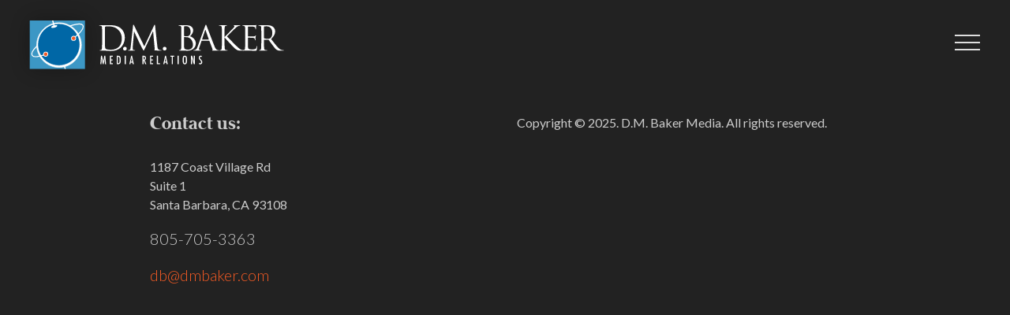

--- FILE ---
content_type: text/html; charset=UTF-8
request_url: https://dmbaker.com/home-5/
body_size: 4903
content:
<!DOCTYPE html>
<html lang="en-US" xmlns:fb="http://www.facebook.com/2008/fbml" prefix="og: http://ogp.me/ns#">
<head>

	<title>Home - D.M. BakerD.M. Baker</title>
		
	<meta charset="UTF-8" />
	<meta name="viewport" content="width=device-width, initial-scale=0.8">
	
	<link rel="profile" href="http://gmpg.org/xfn/11" />
	
		
				 
	<link rel="pingback" href="https://dmbaker.com/xmlrpc.php" />
	
	<script>var et_site_url='https://dmbaker.com';var et_post_id='334';function et_core_page_resource_fallback(a,b){"undefined"===typeof b&&(b=a.sheet.cssRules&&0===a.sheet.cssRules.length);b&&(a.onerror=null,a.onload=null,a.href?a.href=et_site_url+"/?et_core_page_resource="+a.id+et_post_id:a.src&&(a.src=et_site_url+"/?et_core_page_resource="+a.id+et_post_id))}
</script><meta name='robots' content='index, follow, max-image-preview:large, max-snippet:-1, max-video-preview:-1' />

	<!-- This site is optimized with the Yoast SEO plugin v19.0 - https://yoast.com/wordpress/plugins/seo/ -->
	<link rel="canonical" href="https://dmbaker.com/home-5/" />
	<meta property="og:locale" content="en_US" />
	<meta property="og:type" content="article" />
	<meta property="og:title" content="Home - D.M. Baker" />
	<meta property="og:url" content="https://dmbaker.com/home-5/" />
	<meta property="og:site_name" content="D.M. Baker" />
	<meta name="twitter:card" content="summary_large_image" />
	<script type="application/ld+json" class="yoast-schema-graph">{"@context":"https://schema.org","@graph":[{"@type":"WebSite","@id":"https://dmbaker.com/#website","url":"https://dmbaker.com/","name":"D.M. Baker","description":"A Media Relations Firm","potentialAction":[{"@type":"SearchAction","target":{"@type":"EntryPoint","urlTemplate":"https://dmbaker.com/?s={search_term_string}"},"query-input":"required name=search_term_string"}],"inLanguage":"en-US"},{"@type":"WebPage","@id":"https://dmbaker.com/home-5/#webpage","url":"https://dmbaker.com/home-5/","name":"Home - D.M. Baker","isPartOf":{"@id":"https://dmbaker.com/#website"},"datePublished":"2020-02-11T00:36:54+00:00","dateModified":"2020-02-11T00:36:54+00:00","breadcrumb":{"@id":"https://dmbaker.com/home-5/#breadcrumb"},"inLanguage":"en-US","potentialAction":[{"@type":"ReadAction","target":["https://dmbaker.com/home-5/"]}]},{"@type":"BreadcrumbList","@id":"https://dmbaker.com/home-5/#breadcrumb","itemListElement":[{"@type":"ListItem","position":1,"name":"Home","item":"https://dmbaker.com/"},{"@type":"ListItem","position":2,"name":"Home"}]}]}</script>
	<!-- / Yoast SEO plugin. -->


<link rel='dns-prefetch' href='//s.w.org' />
<script type="text/javascript">
window._wpemojiSettings = {"baseUrl":"https:\/\/s.w.org\/images\/core\/emoji\/13.1.0\/72x72\/","ext":".png","svgUrl":"https:\/\/s.w.org\/images\/core\/emoji\/13.1.0\/svg\/","svgExt":".svg","source":{"concatemoji":"https:\/\/dmbaker.com\/wp-includes\/js\/wp-emoji-release.min.js?ver=5.9.12"}};
/*! This file is auto-generated */
!function(e,a,t){var n,r,o,i=a.createElement("canvas"),p=i.getContext&&i.getContext("2d");function s(e,t){var a=String.fromCharCode;p.clearRect(0,0,i.width,i.height),p.fillText(a.apply(this,e),0,0);e=i.toDataURL();return p.clearRect(0,0,i.width,i.height),p.fillText(a.apply(this,t),0,0),e===i.toDataURL()}function c(e){var t=a.createElement("script");t.src=e,t.defer=t.type="text/javascript",a.getElementsByTagName("head")[0].appendChild(t)}for(o=Array("flag","emoji"),t.supports={everything:!0,everythingExceptFlag:!0},r=0;r<o.length;r++)t.supports[o[r]]=function(e){if(!p||!p.fillText)return!1;switch(p.textBaseline="top",p.font="600 32px Arial",e){case"flag":return s([127987,65039,8205,9895,65039],[127987,65039,8203,9895,65039])?!1:!s([55356,56826,55356,56819],[55356,56826,8203,55356,56819])&&!s([55356,57332,56128,56423,56128,56418,56128,56421,56128,56430,56128,56423,56128,56447],[55356,57332,8203,56128,56423,8203,56128,56418,8203,56128,56421,8203,56128,56430,8203,56128,56423,8203,56128,56447]);case"emoji":return!s([10084,65039,8205,55357,56613],[10084,65039,8203,55357,56613])}return!1}(o[r]),t.supports.everything=t.supports.everything&&t.supports[o[r]],"flag"!==o[r]&&(t.supports.everythingExceptFlag=t.supports.everythingExceptFlag&&t.supports[o[r]]);t.supports.everythingExceptFlag=t.supports.everythingExceptFlag&&!t.supports.flag,t.DOMReady=!1,t.readyCallback=function(){t.DOMReady=!0},t.supports.everything||(n=function(){t.readyCallback()},a.addEventListener?(a.addEventListener("DOMContentLoaded",n,!1),e.addEventListener("load",n,!1)):(e.attachEvent("onload",n),a.attachEvent("onreadystatechange",function(){"complete"===a.readyState&&t.readyCallback()})),(n=t.source||{}).concatemoji?c(n.concatemoji):n.wpemoji&&n.twemoji&&(c(n.twemoji),c(n.wpemoji)))}(window,document,window._wpemojiSettings);
</script>
<style type="text/css">
img.wp-smiley,
img.emoji {
	display: inline !important;
	border: none !important;
	box-shadow: none !important;
	height: 1em !important;
	width: 1em !important;
	margin: 0 0.07em !important;
	vertical-align: -0.1em !important;
	background: none !important;
	padding: 0 !important;
}
</style>
	<link rel='stylesheet' id='bootstrap-css'  href='https://dmbaker.com/wp-content/themes/dmbaker-new/css/bootstrap.min.css?ver=5.9.12' type='text/css' media='all' />
<link rel='stylesheet' id='animate-css'  href='https://dmbaker.com/wp-content/themes/dmbaker-new/css/animate.css?ver=5.9.12' type='text/css' media='all' />
<link rel='stylesheet' id='stylesheet-css'  href='https://dmbaker.com/wp-content/themes/dmbaker-new/style.css?ver=5.9.12' type='text/css' media='all' />
<link rel='stylesheet' id='wp-block-library-css'  href='https://dmbaker.com/wp-includes/css/dist/block-library/style.min.css?ver=5.9.12' type='text/css' media='all' />
<style id='global-styles-inline-css' type='text/css'>
body{--wp--preset--color--black: #000000;--wp--preset--color--cyan-bluish-gray: #abb8c3;--wp--preset--color--white: #ffffff;--wp--preset--color--pale-pink: #f78da7;--wp--preset--color--vivid-red: #cf2e2e;--wp--preset--color--luminous-vivid-orange: #ff6900;--wp--preset--color--luminous-vivid-amber: #fcb900;--wp--preset--color--light-green-cyan: #7bdcb5;--wp--preset--color--vivid-green-cyan: #00d084;--wp--preset--color--pale-cyan-blue: #8ed1fc;--wp--preset--color--vivid-cyan-blue: #0693e3;--wp--preset--color--vivid-purple: #9b51e0;--wp--preset--gradient--vivid-cyan-blue-to-vivid-purple: linear-gradient(135deg,rgba(6,147,227,1) 0%,rgb(155,81,224) 100%);--wp--preset--gradient--light-green-cyan-to-vivid-green-cyan: linear-gradient(135deg,rgb(122,220,180) 0%,rgb(0,208,130) 100%);--wp--preset--gradient--luminous-vivid-amber-to-luminous-vivid-orange: linear-gradient(135deg,rgba(252,185,0,1) 0%,rgba(255,105,0,1) 100%);--wp--preset--gradient--luminous-vivid-orange-to-vivid-red: linear-gradient(135deg,rgba(255,105,0,1) 0%,rgb(207,46,46) 100%);--wp--preset--gradient--very-light-gray-to-cyan-bluish-gray: linear-gradient(135deg,rgb(238,238,238) 0%,rgb(169,184,195) 100%);--wp--preset--gradient--cool-to-warm-spectrum: linear-gradient(135deg,rgb(74,234,220) 0%,rgb(151,120,209) 20%,rgb(207,42,186) 40%,rgb(238,44,130) 60%,rgb(251,105,98) 80%,rgb(254,248,76) 100%);--wp--preset--gradient--blush-light-purple: linear-gradient(135deg,rgb(255,206,236) 0%,rgb(152,150,240) 100%);--wp--preset--gradient--blush-bordeaux: linear-gradient(135deg,rgb(254,205,165) 0%,rgb(254,45,45) 50%,rgb(107,0,62) 100%);--wp--preset--gradient--luminous-dusk: linear-gradient(135deg,rgb(255,203,112) 0%,rgb(199,81,192) 50%,rgb(65,88,208) 100%);--wp--preset--gradient--pale-ocean: linear-gradient(135deg,rgb(255,245,203) 0%,rgb(182,227,212) 50%,rgb(51,167,181) 100%);--wp--preset--gradient--electric-grass: linear-gradient(135deg,rgb(202,248,128) 0%,rgb(113,206,126) 100%);--wp--preset--gradient--midnight: linear-gradient(135deg,rgb(2,3,129) 0%,rgb(40,116,252) 100%);--wp--preset--duotone--dark-grayscale: url('#wp-duotone-dark-grayscale');--wp--preset--duotone--grayscale: url('#wp-duotone-grayscale');--wp--preset--duotone--purple-yellow: url('#wp-duotone-purple-yellow');--wp--preset--duotone--blue-red: url('#wp-duotone-blue-red');--wp--preset--duotone--midnight: url('#wp-duotone-midnight');--wp--preset--duotone--magenta-yellow: url('#wp-duotone-magenta-yellow');--wp--preset--duotone--purple-green: url('#wp-duotone-purple-green');--wp--preset--duotone--blue-orange: url('#wp-duotone-blue-orange');--wp--preset--font-size--small: 13px;--wp--preset--font-size--medium: 20px;--wp--preset--font-size--large: 36px;--wp--preset--font-size--x-large: 42px;}.has-black-color{color: var(--wp--preset--color--black) !important;}.has-cyan-bluish-gray-color{color: var(--wp--preset--color--cyan-bluish-gray) !important;}.has-white-color{color: var(--wp--preset--color--white) !important;}.has-pale-pink-color{color: var(--wp--preset--color--pale-pink) !important;}.has-vivid-red-color{color: var(--wp--preset--color--vivid-red) !important;}.has-luminous-vivid-orange-color{color: var(--wp--preset--color--luminous-vivid-orange) !important;}.has-luminous-vivid-amber-color{color: var(--wp--preset--color--luminous-vivid-amber) !important;}.has-light-green-cyan-color{color: var(--wp--preset--color--light-green-cyan) !important;}.has-vivid-green-cyan-color{color: var(--wp--preset--color--vivid-green-cyan) !important;}.has-pale-cyan-blue-color{color: var(--wp--preset--color--pale-cyan-blue) !important;}.has-vivid-cyan-blue-color{color: var(--wp--preset--color--vivid-cyan-blue) !important;}.has-vivid-purple-color{color: var(--wp--preset--color--vivid-purple) !important;}.has-black-background-color{background-color: var(--wp--preset--color--black) !important;}.has-cyan-bluish-gray-background-color{background-color: var(--wp--preset--color--cyan-bluish-gray) !important;}.has-white-background-color{background-color: var(--wp--preset--color--white) !important;}.has-pale-pink-background-color{background-color: var(--wp--preset--color--pale-pink) !important;}.has-vivid-red-background-color{background-color: var(--wp--preset--color--vivid-red) !important;}.has-luminous-vivid-orange-background-color{background-color: var(--wp--preset--color--luminous-vivid-orange) !important;}.has-luminous-vivid-amber-background-color{background-color: var(--wp--preset--color--luminous-vivid-amber) !important;}.has-light-green-cyan-background-color{background-color: var(--wp--preset--color--light-green-cyan) !important;}.has-vivid-green-cyan-background-color{background-color: var(--wp--preset--color--vivid-green-cyan) !important;}.has-pale-cyan-blue-background-color{background-color: var(--wp--preset--color--pale-cyan-blue) !important;}.has-vivid-cyan-blue-background-color{background-color: var(--wp--preset--color--vivid-cyan-blue) !important;}.has-vivid-purple-background-color{background-color: var(--wp--preset--color--vivid-purple) !important;}.has-black-border-color{border-color: var(--wp--preset--color--black) !important;}.has-cyan-bluish-gray-border-color{border-color: var(--wp--preset--color--cyan-bluish-gray) !important;}.has-white-border-color{border-color: var(--wp--preset--color--white) !important;}.has-pale-pink-border-color{border-color: var(--wp--preset--color--pale-pink) !important;}.has-vivid-red-border-color{border-color: var(--wp--preset--color--vivid-red) !important;}.has-luminous-vivid-orange-border-color{border-color: var(--wp--preset--color--luminous-vivid-orange) !important;}.has-luminous-vivid-amber-border-color{border-color: var(--wp--preset--color--luminous-vivid-amber) !important;}.has-light-green-cyan-border-color{border-color: var(--wp--preset--color--light-green-cyan) !important;}.has-vivid-green-cyan-border-color{border-color: var(--wp--preset--color--vivid-green-cyan) !important;}.has-pale-cyan-blue-border-color{border-color: var(--wp--preset--color--pale-cyan-blue) !important;}.has-vivid-cyan-blue-border-color{border-color: var(--wp--preset--color--vivid-cyan-blue) !important;}.has-vivid-purple-border-color{border-color: var(--wp--preset--color--vivid-purple) !important;}.has-vivid-cyan-blue-to-vivid-purple-gradient-background{background: var(--wp--preset--gradient--vivid-cyan-blue-to-vivid-purple) !important;}.has-light-green-cyan-to-vivid-green-cyan-gradient-background{background: var(--wp--preset--gradient--light-green-cyan-to-vivid-green-cyan) !important;}.has-luminous-vivid-amber-to-luminous-vivid-orange-gradient-background{background: var(--wp--preset--gradient--luminous-vivid-amber-to-luminous-vivid-orange) !important;}.has-luminous-vivid-orange-to-vivid-red-gradient-background{background: var(--wp--preset--gradient--luminous-vivid-orange-to-vivid-red) !important;}.has-very-light-gray-to-cyan-bluish-gray-gradient-background{background: var(--wp--preset--gradient--very-light-gray-to-cyan-bluish-gray) !important;}.has-cool-to-warm-spectrum-gradient-background{background: var(--wp--preset--gradient--cool-to-warm-spectrum) !important;}.has-blush-light-purple-gradient-background{background: var(--wp--preset--gradient--blush-light-purple) !important;}.has-blush-bordeaux-gradient-background{background: var(--wp--preset--gradient--blush-bordeaux) !important;}.has-luminous-dusk-gradient-background{background: var(--wp--preset--gradient--luminous-dusk) !important;}.has-pale-ocean-gradient-background{background: var(--wp--preset--gradient--pale-ocean) !important;}.has-electric-grass-gradient-background{background: var(--wp--preset--gradient--electric-grass) !important;}.has-midnight-gradient-background{background: var(--wp--preset--gradient--midnight) !important;}.has-small-font-size{font-size: var(--wp--preset--font-size--small) !important;}.has-medium-font-size{font-size: var(--wp--preset--font-size--medium) !important;}.has-large-font-size{font-size: var(--wp--preset--font-size--large) !important;}.has-x-large-font-size{font-size: var(--wp--preset--font-size--x-large) !important;}
</style>
<link rel='stylesheet' id='et-builder-modules-style-css'  href='https://dmbaker.com/wp-content/plugins/divi-builder/includes/builder/styles/frontend-builder-plugin-style.unified.css?ver=4.5.1' type='text/css' media='all' />
<link rel='stylesheet' id='dashicons-css'  href='https://dmbaker.com/wp-includes/css/dashicons.min.css?ver=5.9.12' type='text/css' media='all' />
<script type='text/javascript' src='https://dmbaker.com/wp-includes/js/jquery/jquery.min.js?ver=3.6.0' id='jquery-core-js'></script>
<script type='text/javascript' src='https://dmbaker.com/wp-includes/js/jquery/jquery-migrate.min.js?ver=3.3.2' id='jquery-migrate-js'></script>
<script type='text/javascript' src='https://dmbaker.com/wp-content/themes/dmbaker-new/js/jquery.stellar.js?ver=5.9.12' id='stellar-js'></script>
<script type='text/javascript' src='https://dmbaker.com/wp-content/themes/dmbaker-new/js/bootstrap.min.js?ver=5.9.12' id='bootstrap-js'></script>
<script type='text/javascript' src='https://dmbaker.com/wp-content/themes/dmbaker-new/js/jquery.easing-1.3.pack.js?ver=5.9.12' id='easing-js'></script>
<script type='text/javascript' src='https://dmbaker.com/wp-content/themes/dmbaker-new/js/jquery.scrollify.js?ver=5.9.12' id='scrollify-js'></script>
<script type='text/javascript' src='https://dmbaker.com/wp-content/themes/dmbaker-new/js/TweenMax.min.js?ver=5.9.12' id='tweenmax-js'></script>
<script type='text/javascript' src='https://dmbaker.com/wp-content/themes/dmbaker-new/js/TimelineMax.min.js?ver=5.9.12' id='timelinemax-js'></script>
<script type='text/javascript' src='https://dmbaker.com/wp-content/themes/dmbaker-new/js/ScrollMagic.min.js?ver=5.9.12' id='scrollmagic-js'></script>
<script type='text/javascript' src='https://dmbaker.com/wp-content/themes/dmbaker-new/js/plugins/animation.gsap.min.js?ver=5.9.12' id='animationgsap-js'></script>
<script type='text/javascript' src='https://dmbaker.com/wp-content/themes/dmbaker-new/js/plugins/DrawSVGPlugin.min.js?ver=5.9.12' id='svgmorph-js'></script>
<script type='text/javascript' src='https://dmbaker.com/wp-content/themes/dmbaker-new/js/debug.addIndicators.min.js?ver=5.9.12' id='javascript-js'></script>
<script type='text/javascript' src='https://dmbaker.com/wp-content/themes/dmbaker-new/js/scripts.js?ver=5.9.12' id='scripts-js'></script>
<script type='text/javascript' src='https://dmbaker.com/wp-content/plugins/divi-builder/core/admin/js/es6-promise.auto.min.js?ver=5.9.12' id='es6-promise-js'></script>
<script type='text/javascript' id='et-core-api-spam-recaptcha-js-extra'>
/* <![CDATA[ */
var et_core_api_spam_recaptcha = {"site_key":"","page_action":{"action":"home_5"}};
/* ]]> */
</script>
<script type='text/javascript' src='https://dmbaker.com/wp-content/plugins/divi-builder/core/admin/js/recaptcha.js?ver=5.9.12' id='et-core-api-spam-recaptcha-js'></script>
<link rel="https://api.w.org/" href="https://dmbaker.com/wp-json/" /><link rel="alternate" type="application/json" href="https://dmbaker.com/wp-json/wp/v2/pages/334" /><link rel="EditURI" type="application/rsd+xml" title="RSD" href="https://dmbaker.com/xmlrpc.php?rsd" />
<link rel="wlwmanifest" type="application/wlwmanifest+xml" href="https://dmbaker.com/wp-includes/wlwmanifest.xml" /> 
<meta name="generator" content="WordPress 5.9.12" />
<link rel='shortlink' href='https://dmbaker.com/?p=334' />
<link rel="alternate" type="application/json+oembed" href="https://dmbaker.com/wp-json/oembed/1.0/embed?url=https%3A%2F%2Fdmbaker.com%2Fhome-5%2F" />
<link rel="alternate" type="text/xml+oembed" href="https://dmbaker.com/wp-json/oembed/1.0/embed?url=https%3A%2F%2Fdmbaker.com%2Fhome-5%2F&#038;format=xml" />
	
	<link href="https://fonts.googleapis.com/css?family=Lato:300,300i,400,400i,700,700i&display=swap" rel="stylesheet">
	
	<meta name="google-site-verification" content="uLi8M2tI4gcJFsaqNtcdCtBIBpSCoGfX6CoD7WrybpM" />
	
</head>

<body class="page-template-default page page-id-334 et_divi_builder et-pb-theme-dm baker theme new et-db et_minified_js et_minified_css">

<div id="header" class="transition">
		
		<div id="logo">
				
				<a href="https://dmbaker.com"><img src="https://dmbaker.com/wp-content/uploads/2025/11/logo.svg" /></a>
											
		</div>
		
		<div id="hamburger" class="transition">
			<a href="#" class="main-nav-toggle"><i>Menu</i></a>
		</div>
</div>

<div id="nav">

	<div class="valign-center text-center">
		
		<ul>
			<li class="delay02s transition-ease-out"><a class="transition-ease" href="https://dmbaker.com">Home</a></li>
			<li class="delay03s transition-ease-out"><a class="transition-ease" href="https://dmbaker.com/what-we-do/">What We Do</a></li>
			<li class="delay04s transition-ease-out"><a class="transition-ease" href="https://dmbaker.com/who-we-are/">Who We Are</a></li>
			<li class="delay04s transition-ease-out"><a class="transition-ease" href="https://dmbaker.com/case-studies/">Case Studies</a></li>
			<li class="delay05s transition-ease-out"><a class="transition-ease" href="https://dmbaker.com/contact-us/">Contact Us</a></li>
		</ul>
		
	</div>
	
	<div class="background transition"></div>

</div>

<div id="maxwrap">
	
	<div id="wrapper">
	</div><!-- #wrapper -->
</div><!-- #maxwrap -->

<div id="footer" class="">

	<div class="content">

		<div class="container row">
			
				<div class="col-lg-6">
					<h4 class="mermaid">Contact us:</h4>
					<div class="spacer"></div>
					<p>1187 Coast Village Rd<br>Suite 1<br> Santa Barbara, CA 93108</p>
					<p class="lead">
						805-705-3363
					</p>
					<p class="lead">
						<a href="mailto:db@dmbaker.com">db@dmbaker.com</a>
					</p>
				</div>
				
				<div class="col-lg-6">
					<p>Copyright &copy; 2025. D.M. Baker Media. All rights reserved.</p>
				</div>
					
		</div>	
		
	</div>

</div>
<script type='text/javascript' id='divi-builder-custom-script-js-extra'>
/* <![CDATA[ */
var et_pb_custom = {"ajaxurl":"https:\/\/dmbaker.com\/wp-admin\/admin-ajax.php","images_uri":"https:\/\/dmbaker.com\/wp-content\/themes\/dmbaker-new\/images","builder_images_uri":"https:\/\/dmbaker.com\/wp-content\/plugins\/divi-builder\/includes\/builder\/images","et_frontend_nonce":"4efced4ba7","subscription_failed":"Please, check the fields below to make sure you entered the correct information.","et_ab_log_nonce":"83dce48c76","fill_message":"Please, fill in the following fields:","contact_error_message":"Please, fix the following errors:","invalid":"Invalid email","captcha":"Captcha","prev":"Prev","previous":"Previous","next":"Next","wrong_captcha":"You entered the wrong number in captcha.","wrong_checkbox":"Checkbox","ignore_waypoints":"no","is_divi_theme_used":"","widget_search_selector":".widget_search","ab_tests":[],"is_ab_testing_active":"","page_id":"334","unique_test_id":"","ab_bounce_rate":"5","is_cache_plugin_active":"no","is_shortcode_tracking":"","tinymce_uri":""}; var et_frontend_scripts = {"builderCssContainerPrefix":"#et-boc","builderCssLayoutPrefix":"#et-boc .et-l"};
var et_pb_box_shadow_elements = [];
var et_pb_motion_elements = {"desktop":[],"tablet":[],"phone":[]};
/* ]]> */
</script>
<script type='text/javascript' src='https://dmbaker.com/wp-content/plugins/divi-builder/js/divi-builder.min.js?ver=4.5.1' id='divi-builder-custom-script-js'></script>
<script type='text/javascript' src='https://dmbaker.com/wp-content/plugins/divi-builder/core/admin/js/common.js?ver=4.5.1' id='et-core-common-js'></script>
	

</body>
</html>

--- FILE ---
content_type: text/css
request_url: https://dmbaker.com/wp-content/themes/dmbaker-new/style.css?ver=5.9.12
body_size: 4631
content:
/*
Theme Name: DM Baker Theme New
Theme URI: http://brianbuffon.com
Description: A theme for DM Baker
Author: Brian Buffon
Version: 1.0
*/

/* @group Body & Global */

	body {
		font-weight: 400;
		color: #222222;
		overflow-x: hidden;
		font-size:  1em;
		font-family: 'Lato';
		background: #f6f6f6;
		position: relative;
		background-color: #f6f6f6;
	}
	
	body.noscroll {
		overflow-y:  hidden;
	}
	
	.container {
		position: relative;
		max-width: 75vw;
		margin-left: auto;
		margin-right: auto;
	}
	
	#maxwrap {
		transform: translateX(0);
		-webkit-transform: translateX(0);
		-moz-transform: translateX(0);
		-webkit-transition: all .05s ease-in-out;
		-moz-transition: all .05s ease-in-out;
		transition: all .05s ease-in-out;
	}
	
	#maxwrap.blur {
		-webkit-filter: blur(10px);
	}
	
	#maxwrap.toggled {
		transform: translateX(50%);
		-webkit-transform: translateX(50%);
		-moz-transform: translateX(50%);
	}
	
	#wrapper {
		position: relative;
	}

	/* @group Typography */
		
			/* @group Font Families */
			
				
				@font-face {
				    font-family: 'mermaidbold';
				    src: url('fonts/mermaid1001-webfont.eot');
				    src: url('fonts/mermaid1001-webfont.eot?#iefix') format('embedded-opentype'),
				         url('fonts/mermaid1001-webfont.woff2') format('woff2'),
				         url('fonts/mermaid1001-webfont.woff') format('woff'),
				         url('fonts/mermaid1001-webfont.ttf') format('truetype');
				    font-weight: normal;
				    font-style: normal;
				}
				
				@font-face {
					font-family: 'ElegantIcons';
					src:url('fonts/ElegantIcons.eot');
					src:url('fonts/ElegantIcons.eot?#iefix') format('embedded-opentype'),
						url('fonts/ElegantIcons.woff') format('woff'),
						url('fonts/ElegantIcons.ttf') format('truetype'),
						url('fonts/ElegantIcons.svg#ElegantIcons') format('svg');
					font-weight: normal;
					font-style: normal;
				}
			
				.font-pri {
					font-family: 'DINNext';
					font-weight: 200;
				}
				
				.font-sec {
					font-family: 'mermaidbold';
				}
				
				h1, h2, h3, .mermaid {
					font-family: 'mermaidbold';
				}
							
				h6 {
					font-size: 14px;
				}
				
				h1 span.serif {
					font-family: 'georgia';
					text-transform: lowercase !important;
					font-style: italic;
					font-weight: normal;
					font-size: 0.8em;
					position: relative;
					top: -4px;
				}
				
				.serif {
					font-family: 'georgia';
					text-transform: none !important;
					font-style: italic;
					font-weight: normal;
					letter-spacing: 0px;
				}
				
				.text-center {
					text-align: center;
				}
							
			/* @end */
			
			/* @group Links */
			
				a {
					-webkit-transition: all .2s ease-in-out;
					-moz-transition: all .2s ease-in-out;
					transition: all .2s ease-in-out;
				}
				
				a:hover {
					text-decoration: none;
				}
				
				a:focus {

				}
				
				a:visited {
					
				}
			
			/* @end */
			
			/* @group Font Sizes */
			
				.font-xs {
					font-size: 0.6em;
				}
				
				.font-sm {
					font-size: 0.8em;
				}
				
				.font-md {
					font-size: 1em;
				}
				
				.font-lg {
					font-size: 1.2em;
				}
				
				.font-xl {
					font-size: 1.6em;
				}
				
				.font-xxl {
					font-size: 2.2em;
				}
				
				.font-xxxl {
					font-size:  3.5em;
				}
				
				.font-xxxxl {
					font-size:  4.5em;
				}
			
			/* @end */
			
			/* @group Font Styles */
			
			
				.bold {
					font-weight: bold;
				}
				
				.thin {
					font-weight: 200
				}
				
				.underline {
					text-decoration: underline;
				}
				
				.italic {
					font-style:  italic;
				}
				
				.strike {
					text-decoration: line-through;
				}
				
				.kern {
					letter-spacing: 5px;
				}
				
				.kern-lg {
					letter-spacing:  10px;
				}
				
				.caps {
					text-transform:  uppercase;
				}
				
				.nokern {
					letter-spacing: 0px;
				}
				
				.nobold {
					font-weight: normal;
				}
			
			/* @end */
			
			/* @group Colors */
				
				.font-white {
					color: #ffffff;
				}
				
				.font-dark {
					color: #222222;
				}
				
				.font-blue {
					color: #3c7abe;
				}
				
				.text-grad-1 {
					color: #de1c32;
				}
				
				.text-grad-2 {
					color: #00A79D;
				}
								
				.text-grad-1 {
					background-image: -webkit-linear-gradient(45deg, #de1c32 0%, #a0205f 100%);
					background-image: -moz-linear-gradient(45deg, #de1c32 0%, #a0205f 100%);
					background-image: -ms-linear-gradient(45deg, #de1c32 0%, #a0205f 100%);
					background-image: linear-gradient(45deg, #de1c32 0%, #a0205f 100%);
					-webkit-background-clip: text;
					-webkit-text-fill-color: transparent;
				}
				
				.text-grad-2 {
					background-image: -webkit-linear-gradient(45deg, #00A79D 0%, #662D91 100%);
					background-image: -moz-linear-gradient(45deg, #00A79D 0%, #662D91 100%);
					background-image: -ms-linear-gradient(45deg, #00A79D 0%, #662D91 100%);
					background-image: linear-gradient(45deg, #00A79D 0%, #662D91 100%);
					-webkit-background-clip: text;
					-webkit-text-fill-color: transparent;
				}
			
			/* @end */
			
			/* @group Align */
			
				.text-left {
					text-align: left;
				}
				
				.text-center {
					text-align: center;
				}
				
				.text-right {
					text-align: right;
				}
			
			/* @end */
		
		/* @end */
	
		/* @group Layout */
			
			/* @group Utility */
			
				.sink {
					float:  none;
				}
				
				.auto {
					margin: auto;
				}
				
				.spacer {
					padding: 10px 0;
				}
				
				.bigspacer {
					padding: 25px 0;
				}
				
				.strip {
					margin: 0;
					padding: 0;
				}
				
				.strip-padding {
					padding: 0;
				}
				
				.strip-margin {
					margin: 0;
				}
				
				.list-none li {
					list-style:  none;
				}
				
				ul.inline-block li, ol.inline-block li {
					display:  inline-block;
				}
				
				.hide {
					display:  none;
				}
				
				.show {
					display:  none;
				}
				
				img.full {
					width: 100%;
					height: auto;
				}
				
				.sixteenbynine {
					width: 100%;
					padding-top: 56.25%;
					position: relative; /* If you want text inside of it */
				}
				
				.sixteenbynine iframe {
					position: absolute;
					top: 0;
					left: 0;
					bottom: 0;
					right: 0;
					width: 100%;
					height: 100%;
					z-index: 2000;
				}
				
				.rounded {
					-webkit-border-radius: 15px;
					-moz-border-radius: 15px;
					border-radius: 15px;
				}
			
				.circular {
					width: 100%;
					padding-top: 100%;
					-webkit-border-radius: 1000px;
					-moz-border-radius: 1000px;
					border-radius: 1000px;
				}
			
			/* @group Vertical Centering */
			
				.valign-center {
					position: absolute;
					height: 100%;
					width: 100%;
					top: 0;
					display: flex;
					align-items: center;
					flex-wrap: wrap;
					z-index:  500;
				}
				
				.valign-center.relative {
					position: relative;
				}
			
			/* @end */
			
			/* @end */
			
			/* @group Elements */
				
				.background {
					position: absolute;
					top: 0;
					left:  0;
					width: 100%;
					height: 100%;
					background-size: cover;
					background-position: center;
					background-repeat:  no-repeat;
					z-index: 0;
					overflow: hidden;
				}
				
				.blue-overlay {
					position: absolute;
					top: 0px;
					width: 100%;
					height: 100%;
					background-color: #121a77;
					opacity: 0.48;
					z-index: 1;
				}
				
				#video {
					overflow: hidden;
					position: absolute;
					height: 100%;
					width: 100%;
				}
				
				.videobg {
					position: absolute;
					width: 100%;
					height: 120%;
					top:  0;
					left:  0;
					overflow: hidden;
				}
				
				video#vidthumb { 
				    position: absolute;
				    top: 50%;
				    left: 50%;
				    min-width: 100%;
				    min-height: 100%;
				    width: auto;
				    height: auto;
				    z-index: -1;
				    -ms-transform: translateX(-50%) translateY(-50%);
				    -moz-transform: translateX(-50%) translateY(-50%);
				    -webkit-transform: translateX(-50%) translateY(-50%);
				    transform: translateX(-50%) translateY(-50%);
				    background: url(polina.jpg) no-repeat;
				    background-size: cover; 
				}
				
				.section-inner {
					
				}
			
				/* @group Buttons */
				
					.btn {
						font-family: 'Georgia';
						font-style: italic;
						border-bottom: 1px solid;
						border-top: none;
						border-left: none;
						border-right: none;
						padding: 10px 0;
						font-size: 1.2em;
						-webkit-border-radius: 0px;
						-moz-border-radius: 0px;
						border-radius: 0px;
					}
					
					.btn-white {
						color:  #ffffff !important;
						border-bottom-color: #ffffff;
						opacity: 0.7;
					}
					
						.btn-white:Hover {
							opacity: 1;
						}
						
					.btn-dark {
						background:  none;
						color:  #222222 !important;
						border-bottom-color: #222222;
						opacity: 0.7;
					}
					
						.btn-dark:Hover {
							opacity: 1;
						}	
					
					.btn-arrow-down:after {
						content: '\33';
						font-family: 'ElegantIcons';
						font-style: normal;
						padding-left:  5px;
						top: 2px;
					}
					
					.btn-arrow-right:after {
						content: '\35';
						font-family: 'ElegantIcons';
						font-style: normal;
						padding-left:  5px;
						top: 2px;
					}
					
						
						
				
				/* @end */
			
				/* @group Box Shadow */
				
					.box-shadow {
						-moz-box-shadow: 15px 15px 70px rgba(0, 0, 0, 0.23);
						box-shadow: 15px 15px 70px rgba(0, 0, 0, 0.23);
					}
				
				/* @end */
			
			/* @end */
		
		/* @end */		
	
	/* @group Animations */
	
	.transition {
		-webkit-transition: all .2s ease-in-out;
		-moz-transition: all .2s ease-in-out;
		transition: all .2s ease-in-out;
	}
	
	.transition-slow {
		-webkit-transition: all 1s;
		-moz-transition: all 1s;
		transition: all 1s;
	}
	
	.transition-ease {
		-webkit-transition: all 250ms cubic-bezier(0.680, 0.005, 0.110, 0.995); 
		   -moz-transition: all 250ms cubic-bezier(0.680, 0.005, 0.110, 0.995); 
		     -o-transition: all 250ms cubic-bezier(0.680, 0.005, 0.110, 0.995); 
		        transition: all 250ms cubic-bezier(0.680, 0.005, 0.110, 0.995); /* custom */
		
		-webkit-transition-timing-function: cubic-bezier(0.680, 0.005, 0.110, 0.995); 
		   -moz-transition-timing-function: cubic-bezier(0.680, 0.005, 0.110, 0.995); 
		     -o-transition-timing-function: cubic-bezier(0.680, 0.005, 0.110, 0.995); 
		        transition-timing-function: cubic-bezier(0.680, 0.005, 0.110, 0.995); /* custom */
		
		
	}
	
	.ease-out {
		-webkit-transition-timing-function: cubic-bezier(0.010, 0.715, 0.425, 0.995); 
		   -moz-transition-timing-function: cubic-bezier(0.010, 0.715, 0.425, 0.995); 
		     -o-transition-timing-function: cubic-bezier(0.010, 0.715, 0.425, 0.995); 
		        transition-timing-function: cubic-bezier(0.010, 0.715, 0.425, 0.995);
	}
	
	.transition-ease-out {
		-webkit-transition: all 500ms cubic-bezier(0.010, 0.715, 0.425, 0.995); 
		   -moz-transition: all 500ms cubic-bezier(0.010, 0.715, 0.425, 0.995); 
		     -o-transition: all 500ms cubic-bezier(0.010, 0.715, 0.425, 0.995); 
		        transition: all 500ms cubic-bezier(0.010, 0.715, 0.425, 0.995); /* custom */
	}
	
	.slow {
		-webkit-animation-duration: 2s;
		        animation-duration: 2s;
	}
	
	.superslow {
		-webkit-animation-duration: 8s;
		        animation-duration: 8s;
	}
	
	.delay01s {
		-webkit-animation-delay: 0.1s;
		        animation-delay: 0.1s;
		-webkit-transition-delay: 0.1s;
		        transition-delay: 0.1s;		
	}
	
	.delay02s {
		-webkit-animation-delay: 0.2s;
		        animation-delay: 0.2s;
		-webkit-transition-delay: 0.2s;
		        transition-delay: 0.2s;		
	}
	
	.delay03s {
		-webkit-animation-delay: 0.3s;
		        animation-delay: 0.3s;
		-webkit-transition-delay: 0.3s;
		        transition-delay: 0.3s;		
	}
	
	.delay04s {
		-webkit-animation-delay: 0.4s;
		        animation-delay: 0.4s;
		-webkit-transition-delay: 0.4s;
		        transition-delay: 0.4s;			
				
	}
	
	.delay05s {
		-webkit-animation-delay: 0.5s;
		        animation-delay: 0.5s;
		-webkit-transition-delay: 0.5s;
		        transition-delay: 0.5s;			
				
	}
	
	.delay06s {
		-webkit-animation-delay: 0.6s;
		        animation-delay: 0.6s;
		-webkit-transition-delay: 0.6s;
		        transition-delay: 0.6s;			
	}
	
	.delay07s {
		-webkit-animation-delay: 0.7s;
		        animation-delay: 0.7s;
		-webkit-transition-delay: 0.7s;
		        transition-delay: 0.7s;			
	}
	
	.delay08s {
		-webkit-animation-delay: 0.8s;
		        animation-delay: 0.8s;
		-webkit-transition-delay: 0.8s;
		        transition-delay: 0.8s;			
				
	}
	
	.delat1s {
		
	}
	
	
	@keyframes zoomOut {
	    from { 
	    	-webkit-transform: scale(1.2);
	    	-moz-transform: scale(1.2);
	    	transform: scale(1.2); }
	    to   { 
	    	-webkit-transform: scale(1);
	    	-moz-transform: scale(1);
	    	transform: scale(1); }
	}
	
	/* Firefox */
	@-moz-keyframes zoomOut {
	    from { 
	    	-webkit-transform: scale(1.2);
	    	-moz-transform: scale(1.2);
	   		transform: scale(1.2); }
	    to   { 
	    	-webkit-transform: scale(1);
	    	-moz-transform: scale(1);
	    	transform: scale(1); }
	}
	
	/* Safari and Chrome */
	@-webkit-keyframes zoomOut {
	    from { 
	    	-webkit-transform: scale(1.2);
	    	-moz-transform: scale(1.2);
	    	transform: scale(1.2); }
	    to   { 
	    	-webkit-transform: scale(1);
	    	-moz-transform: scale(1);
	    	transform: scale(1); }
	}
	
	/* Internet Explorer */
	@-ms-keyframes zoomOut {
	    from { 
	    	-webkit-transform: scale(1.2);
	    	-moz-transform: scale(1.2);
	    	transform: scale(1.2); }
	    to   { 
	    	-webkit-transform: scale(1);
	    	-moz-transform: scale(1);
	    	transform: scale(1); }
	}
	
	@keyframes slideRight {
	    from { 
	    	-webkit-transform: translateX(0);
	    	-moz-transform: translateX(0);
	    	transform: translateX(0); }
	    to   { 
	    	-webkit-transform: translateX(50px);
	    	-moz-transform: translateX(50px);
	    	transform: translateX(50px); }
	}
	
	/* Firefox */
	@-moz-keyframes slideRight {
	    from { 
	    	-webkit-transform: translateX(0);
	    	-moz-transform: translateX(0);
	   		transform: translateX(0); }
	    to   { 
	    	-webkit-transform: translateX(50px);
	    	-moz-transform: translateX(50px);
	    	transform: translateX(50px); }
	}
	
	/* Safari and Chrome */
	@-webkit-keyframes slideRight {
	    from { 
	    	-webkit-transform: translateX(0);
	    	-moz-transform: translateX(0);
	    		transform: translateX(0); }
	    to   { 
	    	-webkit-transform: translateX(50px);
	    	-moz-transform: translateX(50px);
	    	transform: translateX(50px); }
	}
	
	/* Internet Explorer */
	@-ms-keyframes slideRight {
	    from { 
	    	-webkit-transform: translateX(0);
	    	-moz-transform: translateX(0);
	    	transform: translateX(0);}
	    to   { 
	    	-webkit-transform: translateX(50px);
	    	-moz-transform: translateX(50px);
	    	transform: translateX(50px); }
	}

/* @end */

/* @end */

/* @group Header */

#header {
	position: absolute;
	z-index:  4000;
	width: 100%;
	position: relative;
	top: 4vh;
	padding: 0 20px;
}

#hamburger {
	position: fixed;
	right: 3vw;
	padding-top:  15px;
	width: 40px;
	height: 40px;
	z-index: 5000;
}

	#hamburger a {
	  display: block;
	  width: 32px;
	  height: 18px;
	  right: 0px;
	  position: absolute;
	  top: 15px;
	}
	#hamburger a:after, #hamburger a:before {
	  content: '';
	  position: absolute;
	  top: 0;
	  height: 0;
	  border-bottom: 2px solid #ddd;
	  width: 100%;
	  left: 0;
	  right: 0;
	  transition: all ease-out 0.3s;
	}
	#hamburger a:after {
	  top: 100%;
	}
	#hamburger a i {
	  display: block;
	  text-indent: -999px;
	  overflow: hidden;
	  white-space: nowrap;
	  height: 2px;
	  background-color: #ddd;
	  width: 100%;
	  position: absolute;
	  top: 50%;
	  transition: all ease-out 0.1s;
	}
	#hamburger a.active-menu:after {
	  transform: rotate(-45deg);
	  transform-origin: center;
	  top: 50%;
	}
	#hamburger a.active-menu:before {
	  transform: rotate(45deg);
	  transform-origin: center;
	  top: 50%;
	}
	#hamburger a.active-menu i {
	  opacity: 0;
	}
	
	#hamburger svg rect {
		fill: #fff !important;
	}
	
	#hamburger.dark svg rect {
		fill: #fff !important;
	}
	
	#hamburger a svg, #search a svg, #hamburger-close a img, #search-close a img {
		height: 100%;
		width: auto;
	}
	
	#hamburger.toggled a svg line, #search.toggled a svg line, #search.toggled a svg circle, .ministry #hamburger a svg line, .ministry #search a svg line, .ministry #search a svg circle {
		stroke:  #fff;
	}

#nav {
	position: fixed;
	width:  100%;
	height:  100%;
	
	z-index: 2000;
	left: -100%;
}

#nav .background {
	background: #003151;
	opacity: 0;
}

	#nav.active .background {
		opacity: 0.9;
	}

#nav.active {
	left: 0;
}

#nav ul {
	margin:  0;
	padding: 0;
	width: 100%;
}

#nav ul li  {
	position: relative;
	display: inline-block;
	list-style: none;
	margin: 0px 30px;
	-webkit-transform:  translateY(50px);
	-moz-transform:  translateY(50px);
	transform:  translateY(50px);
	opacity: 0;
}

#nav.active ul li {
	-webkit-transform:  translateY(0px);
	-moz-transform:  translateY(0px);
	transform:  translateY(0px);
	opacity: 1;
}

#nav.active ul li:hover a {
	-webkit-transform:  translateY(-30px);
	-moz-transform:  translateY(-30px);
	transform:  translateY(-30px);
	opacity: 1;
}

#nav ul li:last-of-type  {
	margin-right: 0px;
}

#nav ul li .user  {
	position: relative;
	display: inline-block;
	top: -3px;
	width: 40px;
	height:  40px;
	margin-left: 20px;
	border-radius: 200px;
	-webkit-border-radius: 200px;
	-moz-border-radius:  200px;
	background-position: center;
	background-size: cover;
	vertical-align: middle;
}

.user.selected:after {
	content: '';
	display: none;
}

#nav ul li a {
	color: #f6f6f6;
	font-size: 2em;
	position: relative;
	font-family: 'mermaidbold';
	font-weight: 200;
	opacity: 0.8;
}

#nav ul li a:hover {
	opacity: 1;
}

#nav ul li a:hover, #nav ul li a.selected {
	opacity: 1;
}

#nav ul li a.selected:after {
	font-family: 'ElegantIcons';
	content: '\33';
	position: absolute;
	bottom: -30px;
	width: 40px;
	height: 40px;
	font-size: 1.5em;
	margin-left: -20px;
	text-align: center;
	left: 50%;
}

#logo {
	position: absolute;
	left: 1vw;
	top: -30px;
}

	#logo img {
		height: 115px;
	}

/* @end */

/* @group Navigation */

.nav-window {
	position: fixed;
	width: 100%;
	height: 100%;
	top: -100%;
	background-color: rgba(15, 20, 59, 0);
	z-index: 3000;
	padding: 0 12vw;
	-webkit-transition: background-color .05s ease-in-out;
	-moz-transition: background-color .05s ease-in-out;
	transition: background-color .05s ease-in-out;
}

.nav-window.toggled {
	top: 0;
	background-color: rgba(15, 20, 59, 0.93);
}

.nav-window .row {
	width: 100%;
}

.nav-wrap {
	display: flex;
	align-items: stretch;
	width: 100%;
}

.menu-column {
	padding: 3vh 15px 0 15px;
}

.menu-column-wrap {
	-webkit-transform: translateY(50px);
	-moz-transform: translateY(50px);
	transform: translateY(50px);
	opacity: 0;
	-webkit-transition: all 0.4s cubic-bezier(0.010, 0.715, 0.425, 0.995); 
	   -moz-transition: all 0.4s cubic-bezier(0.010, 0.715, 0.425, 0.995); 
	     -o-transition: all 0.4s cubic-bezier(0.010, 0.715, 0.425, 0.995); 
	        transition: all 0.4s cubic-bezier(0.010, 0.715, 0.425, 0.995); /* custom */
}

.nav-window .menu-column-wrap:first-of-type {
	-webkit-transition-delay: 0s;
	transition-delay: 0s;
}

.nav-window .menu-column-wrap:nth-of-type(2) {
	-webkit-transition-delay: 0.1s;
	transition-delay: 0.1s;
}

.nav-window .menu-column-wrap:nth-of-type(3) {
	-webkit-transition-delay: 0.2s;
	transition-delay: 0.2s;
}

.toggled .menu-column-wrap {
	-webkit-transform: translateY(0px);
	-moz-transform: translateY(0px);
	transform: translateY(0px);
	opacity: 1;
}

.menu-sermon-thumb {
	background-size: cover;
	background-position: center;
}

.sermon-row-wrap {
	margin: 20px 0;
	position: relative;
}

	.sermon-row-wrap > div {
		margin-left: 0px;
		padding-left: 0px;
	}

	.sermon-row-wrap h6 {
		margin: 0;
	}
	
.sermon-series-wrap {
	margin: 20px 0;
}	
	

/* @end */

/* @group Login Form */

#loginform input[type="text"], #loginform input[type="password"] {
	background: none;
	border-bottom: 1px solid #3c7abe;
	border-top: none;
	border-left:  none;
	border-right: none;
	padding: 10px;
	outline: none;
	color: #fff;
	font-size:  1.2em;
	width: 75%;
}

#loginform input[type="text"]::placeholder, #loginform input[type="password"]::placeholder {
	color: #3c7abe;
}

.login-username label, .login-password label {
	display: none;
}
/* @end */

/* @group Feature */

#feature {
	width: 100%;
	height: 100vh;
	position: relative;
	overflow: hidden;
	z-index: 1;
}

	#feature-bg {
		background-image: url(img/feature-bg.jpg);
		
	}
	
#site-tagline {
	width: 100%;
	color: #ffffff;
}

#site-tagline h1 {
	line-height: 1em;
}

#feature-content {
	position: relative;
	height: 100vh;
	z-index:  100;
}

.feature-inner {
	left:  -5%;
	top:  -50px;
	padding-right: 200px;
}

#feature-background {
	width: 100%;
	height: 100%;
	position: absolute;
	z-index: 0;
	background-image: -webkit-linear-gradient(top, #ec225b 0%, #f15b27 100%);
	background-image: -moz-linear-gradient(top, #ec225b 0%, #f15b27 100%);
	background-image: -ms-linear-gradient(top, #ec225b 0%, #f15b27 100%);
	background-image: linear-gradient(to bottom, #ec225b 0%, #f15b27 100%);
}

	.bg-character {
		width: calc(50% - 150px);
		height: 100%;
		position: absolute;
		top:  0;
		background-image: url(https://dmbaker.com/wp-content/uploads/2023/11/character-01.svg);
		background-position: right center;
		background-size: auto 70%;
		background-repeat: no-repeat;
		z-index: 9;
	}
	
	.bg-character-ref {
		width: calc(50% - 150px);
		height: 100%;
		position: absolute;
		top:  75vh;
		background-image: url(img/bg/character-reflection-01.svg);
		background-position: right center;
		background-size: auto 70%;
		background-repeat: no-repeat;
		z-index: 8;
	}

	.bg-element {
		position: absolute;
		width: 100%;
		height: 100%;
		background-size: cover;
	}

	.bg-trees-far {
		background-image: url(img/bg/bg-trees-far-01.svg);
		background-position: bottom center;
		bottom: 0;
		z-index: 1;
		bottom:  50px;
	}
	
	.bg-trees-close {
		background-image: url(img/bg/bg-trees-close-01.svg);
		background-position: bottom center;
		bottom: 0;
		z-index: 2;
	}
	.bg-ground {
		background-image: url(img/bg/bg-ground-01.svg);
		background-position: bottom center;
		bottom: 0;
		z-index: 3;
	}
	
	
/* @end */

/* @group About */

#about {
	position: relative;
	width: 100%;
	height: 100vh;
	background: #003151;
	overflow: hidden;
}

#about-content {
	position: relative;
	height: 100vh;
	z-index:  100;
}

.about-inner {
	left:  -5%;
	top:  0px;
	padding-right: 200px;
}

.about-inner p {
	color: #86aac0;
}

.about-block {
	opacity: 0;
	transform:  translateX(150px);
}

.about-block.fire {
	opacity: 1;
	transform:  translateX(0px);
}

 .bg-pool {
 	background-image: url(img/bg/bg-pool-01.png);
 	background-position: left center;
 	background-repeat:no-repeat;
 	background-size: auto 115%;
 	bottom: 0;
 	z-index: 1;
 }
 
 .bg-character-underwater {
 	width: calc(50% - 150px);
 	height: 100%;
 	position: absolute;
 	top:  7vh;
 	background-image: url(img/bg/character-underwater-01.svg);
 	background-position: right center;
 	background-size: auto 80%;
 	background-repeat: no-repeat;
 	z-index: 8;
 	-webkit-transform: translateY(-100%) rotateZ(0deg);
 	webkit-transform: translateY(-100%) rotateZ(0deg);
 }
 
 .bg-character-underwater.fire {
 	-webkit-transform: translateY(-10%) rotateZ(0deg);
 	webkit-transform: translateY(-10%) rotateZ(0deg);
 }
 
 .bg-about-overlay {
 	background: #003151;
 	opacity: 0.5;
 	z-index:  10;
 }

/* @end */

/* @group clients */

#clients {
	position: relative;
	width: 100%;
	height: auto !important;
	padding: 6vh 0;
	background: #ffffff;
}

#clients .container {
	max-width: 65vw;
}

#clients .container div .inner {
	height:  100%;
}

.client-logos {
	opacity: 0.7;
}

.client-logos > div {
	padding: 10px 30px;
	transform: scale(0);
}

.client-logos > div.fire {
	transform: scale(1);
}

.client-logos > div .inner {
  padding: 30px;
  width: 100%;
  padding-top: 56.25%;
  height: 0px;
  background-position: center;
  background-repeat: no-repeat;
  background-size: contain;
}

.client-logos div:first-of-type .inner {
	padding-top: 37%;
}

/* @end */

/* @group Bio */

#bio {
	position: relative;
	width: 100%;
	height: auto !important;
	padding: 10vh 0;
	background: #f6f6f6;
}

#bio h2 {
	color: #003151;
}

.pic-column {
	padding: 0 60px 0 0;
}

.social {
	position: relative;
	width: 100%;
	display: flex;
	justify-content: space-evenly;
	top: 20px;
}

.social a img {
	height: 50px;
	width: auto;
}

.biopic {
	position: relative;
	width: 100%;
	padding-top: 100%;
	background-image: url(img/db-bio.jpg);
	background-size: cover;
	background-position: center;
	background-repeat: no-repeat;
	-webkit-border-radius: 500px;
	-moz-border-radius: 500px;
	border-radius: 500px;
}

/* @end */

/* @group Footer */

#footer {
	background: #222222;
	color: #cccccc;
	padding: 20vh 0;
}

#footer a {
	color:  #f15a24;
}

/* @end */

@media (max-width: 992px) { 

	body {
		font-size:  0.8em;
	}
	
	p.lead {
		font-size: 1.2em;
	}

	#logo {
		
	}
	
	#logo img {
		height: 95px;
	}
	
	#hamburger {
		top: 15px;
	}
	

	#nav ul li {
		display: block;
		width: 100%;
		padding: 10px 0;
		margin:  0;
	}
	
	.bg-character {
		width: calc(100% - 50px);
		height: 100%;
		position: absolute;
		top:  0;
		background-image: url(https://dmbaker.com/wp-content/uploads/2023/11/character-01.svg);
		background-position: right center;
		background-size: auto 70%;
		background-repeat: no-repeat;
		z-index: 9;
	}
	
	.bg-character-ref {
		width: calc(100% - 50px);
		height: 100%;
		position: absolute;
		top:  75vh;
		background-image: url(img/bg/character-reflection-01.svg);
		background-position: right center;
		background-size: auto 70%;
		background-repeat: no-repeat;
		z-index: 8;
	}
	
	.feature-inner {
		left:  0;
		top: auto;
		bottom: 20vh;
		padding: 35vh 40px 40px 40px;
		display: block;
	}
	
	.bg-pool {
		background-position: center;
	}
	
	.bg-character-underwater {
		width: calc(100%);
		background-position: center;
	}
	
	.bg-about-overlay {
		background: #003151;
		opacity: 0.6;
		z-index:  9;
	}
	
	.about-inner {
		left:  0;
		top: auto;
		bottom: 37vh;
		padding: 0 50px 50px 50px;
		display: block;
	}
	
	.about-inner p {
		color: #cedae1;
	}
	
	.client-logos, #clients .container {
		max-width: 85vw;
	}
	
	#bio {
		padding:  10vh 0;
		position: relative;
		background: #f6f6f6;
	}
	
	#bio .valign-center {
		position: relative;
		display: block;
	}
	
	.pic-column {
		padding: 0 0 60px 0;
	}

}




--- FILE ---
content_type: text/javascript
request_url: https://dmbaker.com/wp-content/themes/dmbaker-new/js/scripts.js?ver=5.9.12
body_size: 879
content:
var width = jQuery(window).width();

var count = 0;
var cardcount = 0;


jQuery('#feature').stellar({
  scrollProperty: 'transform'
});

jQuery(function() {

	jQuery.stellar({
	  // Set scrolling to be in either one or both directions
	  positionProperty: 'transform',
	  hideDistantElements: false,
	  horizontalScrolling: false,
	  responsive: true,
	});
	
	
	jQuery.scrollify({
	    section : ".section",
	    easing: 'easeInOutExpo',
		interstitialSection : "#clients, #bio",
		standardScrollElements: "#bio",
	    scrollSpeed: 1100,
		before: function(i,panels) {
			var ref = panels[i].attr("data-section-name");

			if(ref==="clients") {
		        jQuery(".client-logos > div").delay(500).queue('fx', function() { jQuery(this).addClass('fire'); });
		    }
			
		},
		after: function(i,panels) {
			var ref = panels[i].attr("data-section-name");
			
			if(ref==="about") {
			    jQuery(".about-block").addClass('fire');
			}
		},	
	});
	
	
});

jQuery(window).scroll(function() {
    
	var scroll = jQuery(window).scrollTop();
	var featureHeight = jQuery('#feature').height();
	
	if (scroll >= featureHeight - 400) {
	  	jQuery(".bg-character-underwater").addClass("fire");
	} else {
		jQuery(".bg-character-underwater").removeClass("fire");
	}
       
 });

jQuery(document).ready(function() {

	jQuery('#hamburger').bind('click', function(event) {
		event.preventDefault();
		jQuery('#nav').toggleClass('active');
		jQuery('#hamburger a').toggleClass('active-menu');
		jQuery('#nav ul li').toggleClass('animated');
	});

	/*

	var windowheight = jQuery(window).height();
	var featureheight = jQuery("#feature").height();
	var aboutheight = jQuery("#abouttrigger").height();
	var aboutheight2 = jQuery("#abouttrigger2").height();
	
	// init controller
	var controller = new ScrollMagic.Controller();
	
	var tween = new TimelineMax()
		.fromTo('#dot1', 2, {scale: "0", opacity: "1"}, {scale: "1", opacity: "1", ease: Cubic.easeInOut}, 0)
		.from("#feature-thruline", 1, {drawSVG:"0% 0%"})
	
	var scene = new ScrollMagic.Scene({triggerElement: "#abouttrigger", duration: aboutheight})
		.setTween(tween)
		//.addIndicators() // add indicators (requires plugin)
		.addTo(controller)
		var triggerHook = scene.triggerHook();	
		scene.triggerHook(1);
		
	var tween2 = new TimelineMax()
		.from("#about-thruline", 1, {drawSVG:"0% 0%",  ease: Cubic.easeInOut}, 0)
	
	// build scene two
	var scene2 = new ScrollMagic.Scene({triggerElement: "#abouttrigger2", duration: aboutheight2})
		.setTween(tween2)
		//.addIndicators() // add indicators (requires plugin)
		.addTo(controller)
		var triggerHook2 = scene2.triggerHook();	
		scene2.triggerHook(1);
		
	*/	
		
	jQuery('.page-scroll').bind('click', function(event) {
	    var jQueryanchor = jQuery(this);
	    jQuery('html, body').stop().animate({
	       	scrollTop: jQuery(jQueryanchor.attr('href')).offset().top
	    }, 1500, 'easeInOutExpo');
	    event.preventDefault();
	}); 
	
	//Login
	jQuery('#user_login').attr("placeholder", "Username or Email");
	jQuery('#user_pass').attr("placeholder", "Password");
	
});

--- FILE ---
content_type: image/svg+xml
request_url: https://dmbaker.com/wp-content/uploads/2025/11/logo.svg
body_size: 209817
content:
<?xml version="1.0" encoding="UTF-8"?>
<svg id="Layer_1" xmlns="http://www.w3.org/2000/svg" xmlns:xlink="http://www.w3.org/1999/xlink" version="1.1" viewBox="0 0 1173.66 375.96">
  <!-- Generator: Adobe Illustrator 29.6.1, SVG Export Plug-In . SVG Version: 2.1.1 Build 9)  -->
  <defs>
    <style>
      .st0, .st1, .st2 {
        fill: none;
      }

      .st3 {
        isolation: isolate;
        opacity: .3;
      }

      .st4 {
        stroke-width: 2px;
      }

      .st4, .st5, .st1, .st2 {
        stroke: #fff;
      }

      .st4, .st6 {
        fill: #fff;
      }

      .st5 {
        fill: #939283;
        stroke-width: 6px;
      }

      .st7 {
        clip-path: url(#clippath-1);
      }

      .st1 {
        stroke-width: 4px;
      }

      .st2 {
        stroke-linecap: round;
        stroke-linejoin: round;
        stroke-width: 5px;
      }

      .st8 {
        fill: #0067a6;
      }

      .st9 {
        fill: #3c97c5;
      }

      .st10 {
        fill: #f15a26;
      }

      .st11 {
        clip-path: url(#clippath);
      }
    </style>
    <clipPath id="clippath">
      <rect class="st0" x="80.71" y="88.37" width="228.87" height="201.01"/>
    </clipPath>
    <clipPath id="clippath-1">
      <rect class="st0" x="80.71" y="88.37" width="228.87" height="201.01"/>
    </clipPath>
  </defs>
  <g>
    <image class="st3" width="1958" height="1842" transform="translate(-39.34 -31.66) scale(.24)" xlink:href="[data-uri]"/>
    <rect class="st9" x="80.71" y="88.37" width="228.87" height="201.01"/>
  </g>
  <g>
    <path class="st6" d="M392.28,146.13c0-10.75,0-24.99.14-29.74,0-1.54.42-2.23,1.68-2.79,1.12-.56,6.28-.98,9.07-.98,16.61,0,32.53,1.95,45.65,15.78,5.72,6,13.4,17.45,13.4,35.18,0,12.84-3.91,26.25-11.17,33.36-8.24,8.24-20.24,12.98-33.23,12.98-16.47,0-21.92-2.93-23.73-5.58-1.12-1.54-1.4-7.12-1.54-10.61-.14-2.65-.28-15.49-.28-30.29v-17.31h.01ZM380.56,172.94c0,13.4,0,24.43-.7,30.3-.56,4.05-1.26,7.12-4.05,7.68-1.26.28-2.93.56-4.19.56-.84,0-1.12.42-1.12.84,0,.84.7,1.12,2.23,1.12,4.19,0,12.98-.42,13.68-.42,1.4,0,18.99,1.68,30.99,1.68,23.73,0,36.3-9.77,42.3-16.06,7.82-8.24,15.08-21.78,15.08-39.37,0-16.61-6.56-28.2-13.54-35.46-16.61-17.17-42.16-15.92-55.98-15.92-8.38,0-17.17.42-18.85.42-.7,0-9.49-.42-15.78-.42-1.54,0-2.23.28-2.23,1.12,0,.56.56.84,1.12.84,1.26,0,3.63.14,4.75.42,4.61.98,5.72,3.21,6,7.96.28,4.47.28,8.38.28,30.15v24.56h.01Z"/>
    <path class="st6" d="M467.26,205.33c0-3.21,2.23-7.68,7.68-7.68,4.33,0,7.68,2.79,7.68,7.26s-3.07,8.1-7.82,8.1c-5.31,0-7.54-4.19-7.54-7.68Z"/>
    <path class="st6" d="M609.38,195.42c.56,5.03,1.54,12.84,7.54,14.8,4.05,1.25,7.68,1.25,9.08,1.25.7,0,1.12.14,1.12.7,0,.84-1.25,1.25-2.93,1.25-3.07,0-18.15-.42-23.31-.84-3.21-.28-3.91-.7-3.91-1.4,0-.56.28-.84.98-.98.7-.14.84-2.51.56-5.03l-6.7-72.04h-.42l-34.2,72.59c-2.93,6.15-3.35,7.4-4.61,7.4-.98,0-1.68-1.39-4.33-6.42-3.63-6.84-15.64-30.99-16.33-32.39-1.26-2.51-16.89-36.02-18.43-39.79h-.56l-5.58,64.78c-.14,2.23-.14,4.75-.14,7.12,0,2.09,1.54,3.91,3.63,4.33,2.37.56,4.47.7,5.31.7.56,0,1.12.28,1.12.7,0,.98-.84,1.25-2.51,1.25-5.17,0-11.87-.42-12.98-.42-1.26,0-7.96.42-11.73.42-1.39,0-2.37-.28-2.37-1.25,0-.42.7-.7,1.4-.7,1.12,0,2.09,0,4.19-.42,4.61-.84,5.03-6.28,5.58-11.59l10.05-91.02c.28-1.54.7-2.51,1.54-2.51s1.4.56,2.09,2.1l42.72,87.81,41.04-87.67c.56-1.26,1.12-2.23,2.09-2.23s1.4,1.12,1.68,3.77l9.32,85.73Z"/>
    <path class="st6" d="M631.99,205.33c0-3.21,2.23-7.68,7.68-7.68,4.33,0,7.68,2.79,7.68,7.26s-3.07,8.1-7.82,8.1c-5.31,0-7.54-4.19-7.54-7.68Z"/>
    <path class="st6" d="M720.07,114.03c0-.84.42-1.26,1.67-1.54,2.23-.56,5.17-.7,6.7-.7,13.68,0,18.84,12.43,18.84,24.01,0,5.72-2.09,10.75-5.02,14.1s-4.89,3.63-12.71,3.63c-5.17,0-7.68-.42-8.52-.56-.7-.28-.98-.56-.98-1.54v-37.4h.02ZM708.91,172.94c0,13.4,0,24.43-.7,30.3-.56,4.05-1.26,7.12-4.05,7.68-1.26.28-2.93.56-4.19.56-.84,0-1.12.42-1.12.84,0,.84.7,1.12,2.23,1.12,4.19,0,12.98-.42,13.68-.42,1.12,0,15.36.84,18.57.84,23.87,0,35.6-15.49,35.6-30.43,0-16.33-13.82-26.25-24.15-29.46,6.56-6.84,13.12-13.68,13.12-25.13,0-6.98-5.03-20.94-27.92-20.94-6.42,0-11.87.42-15.22.42-.7,0-9.49-.42-15.78-.42-1.53,0-2.23.28-2.23,1.12,0,.56.56.84,1.12.84,1.26,0,3.63.14,4.75.42,4.6.98,5.72,3.21,6,7.96.28,4.47.28,8.38.28,30.15v24.55h.01ZM720.07,158.28c0-.7.28-.98.84-.98,2.1,0,9.07,0,10.89.28,3.35.42,6.84.84,11.59,4.05,10.75,7.4,13.54,19.55,13.54,27.92,0,15.77-12.14,19.82-19.68,19.82-2.51,0-8.52-.28-12.28-2.1-4.33-2.1-4.33-4.05-4.75-10.89-.14-2.09-.14-19.41-.14-30.15v-7.95h-.01Z"/>
    <path class="st6" d="M795.32,167.22c-.42,0-.7-.28-.42-.98l12.28-37.69c.7-2.1,1.4-2.1,2.09,0l13.26,37.69c.14.56.14.98-.56.98h-26.65ZM775.78,198.07c-2.51,6.98-5.31,12.28-11.73,13.12-1.12.14-3.07.28-4.05.28-.7,0-1.26.28-1.26.84,0,.84.84,1.12,2.65,1.12,6.56,0,14.24-.42,15.78-.42s7.54.42,10.89.42c1.25,0,2.09-.28,2.09-1.12,0-.56-.42-.84-1.39-.84h-1.4c-2.37,0-5.3-1.25-5.3-4.05,0-2.51.7-5.86,1.95-9.35l8.38-24.71c.28-.7.7-1.12,1.4-1.12h30.01c.7,0,.98.28,1.26.84l12.98,34.34c.84,2.23,0,3.49-.84,3.77-.56.14-.98.42-.98.98,0,.84,1.54.84,4.19.98,9.63.28,19.82.28,21.92.28,1.53,0,2.79-.28,2.79-1.12,0-.7-.56-.84-1.4-.84-1.39,0-3.49-.14-5.58-.84-2.93-.84-6.98-3.07-12.01-15.49-8.52-21.22-30.44-78.88-32.53-84.18-1.68-4.33-2.23-5.03-3.07-5.03s-1.39.84-3.07,5.45l-31.68,86.69Z"/>
    <path class="st6" d="M876.71,148.37c0-21.78,0-25.69-.28-30.15-.28-4.75-1.4-6.98-6.01-7.96-1.12-.28-3.49-.42-4.74-.42-.56,0-1.12-.28-1.12-.84,0-.84.7-1.12,2.23-1.12,6.28,0,14.52.42,15.36.42,1.26,0,9.35-.42,13.54-.42,1.54,0,2.23.28,2.23,1.12,0,.56-.56.84-1.12.84-.98,0-1.82.14-3.49.42-3.77.7-4.88,3.07-5.16,7.96-.28,4.47-.28,8.38-.28,30.15v8.38h.56c2.37-2.65,27.64-28.34,32.67-33.78,3.91-4.05,7.54-7.68,7.54-10.05,0-1.68-.7-2.51-1.82-2.93-.7-.28-1.25-.56-1.25-1.12,0-.7.7-.98,1.67-.98,2.79,0,7.12.42,10.47.42.7,0,9.91-.42,13.4-.42,1.53,0,2.09.28,2.09.98s-.28.98-1.39.98c-2.1,0-5.03.7-7.82,1.95-5.72,2.51-8.8,6-15.08,12.01-3.49,3.35-27.78,27.08-30.71,30.57,3.63,4.05,32.67,34.06,38.39,39.37,11.73,10.89,14.1,13.12,20.8,15.92,3.63,1.53,7.68,1.81,8.66,1.81s1.82.28,1.82.84c0,.7-.7,1.12-3.07,1.12h-7.12c-3.91,0-6.56,0-9.63-.28-7.4-.7-10.89-3.77-16.89-8.52-6.28-5.17-35.88-37.13-42.58-45.37h-.7v13.68c0,13.4,0,24.43.7,30.3.42,4.05,1.26,7.12,5.45,7.68,1.95.28,4.19.56,5.44.56.84,0,1.12.42,1.12.84,0,.7-.7,1.12-2.23,1.12-6.84,0-14.94-.42-16.05-.42s-9.22.42-13.4.42c-1.54,0-2.23-.28-2.23-1.12,0-.42.28-.84,1.12-.84,1.25,0,2.93-.28,4.19-.56,2.79-.56,3.49-3.63,4.05-7.68.7-5.86.7-16.89.7-30.3v-24.58h-.03Z"/>
    <path class="st6" d="M973.32,148.37c0-21.78,0-25.69-.28-30.15-.28-4.75-1.39-6.98-6-7.96-1.12-.28-3.49-.42-4.74-.42-.56,0-1.12-.28-1.12-.84,0-.84.7-1.12,2.23-1.12,6.28,0,15.08.42,15.78.42.98,0,28.76,0,31.97-.14,2.65-.14,4.89-.42,6-.7.7-.14,1.25-.7,1.96-.7.42,0,.56.56.56,1.26,0,.98-.7,2.65-1.12,6.56-.14,1.4-.42,7.54-.7,9.21-.14.7-.42,1.54-.98,1.54-.84,0-1.12-.7-1.12-1.82,0-.98-.14-3.35-.84-5.03-.98-2.23-2.37-3.91-9.91-4.75-2.37-.28-17.59-.42-19.13-.42-.56,0-.84.42-.84,1.4v38.53c0,.98.14,1.4.84,1.4,1.82,0,18.99,0,22.2-.28,3.35-.28,5.31-.56,6.56-1.95.98-1.12,1.54-1.82,2.1-1.82.42,0,.7.28.7,1.12s-.7,3.21-1.12,7.82c-.28,2.79-.56,7.96-.56,8.93,0,1.12,0,2.65-.98,2.65-.7,0-.98-.56-.98-1.25,0-1.4,0-2.79-.56-4.61-.56-1.95-1.82-4.33-7.26-4.89-3.77-.42-17.59-.7-19.96-.7-.7,0-.98.42-.98.98v12.29c0,4.75-.14,20.94,0,23.87.42,9.63,2.51,11.45,16.19,11.45,3.63,0,9.77,0,13.4-1.53,3.63-1.54,5.31-4.33,6.28-10.05.28-1.53.56-2.09,1.26-2.09.84,0,.84,1.12.84,2.09,0,1.12-1.12,10.61-1.82,13.54-.98,3.63-2.09,3.63-7.54,3.63-21.08,0-30.43-.84-34.48-.84-.7,0-9.5.42-13.68.42-1.54,0-2.23-.28-2.23-1.12,0-.42.28-.84,1.12-.84,1.26,0,2.93-.28,4.19-.56,2.79-.56,3.49-3.63,4.05-7.68.7-5.86.7-16.89.7-30.3v-24.55h0Z"/>
    <path class="st6" d="M1051.23,114.86c0-.84.42-1.4,1.12-1.68,1.4-.42,5.17-.84,9.35-.84,14.94,0,24.15,10.47,24.15,27.92,0,10.61-3.63,18.15-8.52,21.5-3.21,2.23-7.12,2.65-10.47,2.65-6.14,0-12.56-.98-14.66-2.23-.7-.42-.98-.98-.98-1.68v-45.64h.01ZM1040.06,172.94c0,13.4,0,24.43-.7,30.3-.56,4.05-1.26,7.12-4.05,7.68-1.26.28-2.93.56-4.19.56-.84,0-1.12.42-1.12.84,0,.84.7,1.12,2.23,1.12,4.19,0,12.98-.42,13.12-.42.7,0,9.49.42,17.17.42,1.53,0,2.23-.42,2.23-1.12,0-.42-.28-.84-1.12-.84-1.25,0-4.33-.28-6.28-.56-4.19-.56-5.03-3.63-5.44-7.68-.7-5.86-.7-16.89-.7-30.3v-3.35c0-.7.28-1.12.98-1.12l17.17.28c.84,0,1.26.28,1.82.84,2.79,3.63,9.35,12.98,15.22,20.66,7.96,10.47,12.85,17.31,18.85,20.52,3.63,1.96,7.12,2.65,14.94,2.65h9.91c2.51,0,3.35-.28,3.35-1.12,0-.42-.56-.84-1.26-.84-.84,0-2.79,0-5.44-.42-3.49-.56-9.49-2.09-17.03-10.05-8.1-8.66-17.59-21.08-29.04-35.74,12.57-11.59,16.89-21.92,16.89-32.25,0-9.63-6.14-16.47-9.63-18.99-7.4-5.31-16.75-6.14-25.55-6.14-4.33,0-14.94.42-16.47.42-.7,0-9.49-.42-15.78-.42-1.53,0-2.23.28-2.23,1.12,0,.56.56.84,1.12.84,1.26,0,3.63.14,4.75.42,4.61.98,5.72,3.21,6,7.96.28,4.47.28,8.38.28,30.15v24.58Z"/>
  </g>
  <g>
    <g class="st11">
      <g>
        <path class="st1" d="M90.26,232.71c-8.8-14.89,31.19-54.79,89.3-89.13,58.12-34.33,112.36-50.1,121.16-35.21"/>
        <line class="st2" x1="228.07" y1="290.58" x2="220.68" y2="261.95"/>
        <circle class="st8" cx="202.65" cy="190.97" r="89.45"/>
        <circle class="st8" cx="80.71" cy="-120.69" r="89.45"/>
        <circle class="st8" cx="110.67" cy="-99.15" r="89.45"/>
        <circle class="st8" cx="195.15" cy="-133.77" r="89.45"/>
        <line class="st2" x1="181.98" y1="112.06" x2="174.59" y2="83.43"/>
        <path class="st6" d="M194.89,110.02c.67,2.6-4.46,6.18-11.47,7.99-7,1.81-13.23,1.17-13.9-1.44-.67-2.6,4.46-6.18,11.47-7.99s13.23-1.16,13.9,1.44Z"/>
        <path class="st1" d="M151.08,227.19c-31.46,12.09-55.26,14.95-60.83,5.52"/>
        <path class="st1" d="M300.72,108.38c5.86,9.92-9.94,30.95-38.33,54.04"/>
        <path class="st4" d="M291.93,167.22c-12.79-49.56-63.35-79.36-112.91-66.57-49.56,12.8-79.36,63.35-66.57,112.91,12.8,49.56,63.35,79.36,112.91,66.57,49.56-12.8,79.36-63.35,66.57-112.91ZM222.95,272.62c-46.5,12.01-93.92-15.95-105.93-62.45-12.01-46.5,15.95-93.92,62.45-105.93s93.92,15.96,105.93,62.45c12.01,46.5-15.95,93.93-62.45,105.93Z"/>
        <path class="st5" d="M269.76,162.42c0,4.07-3.3,7.37-7.37,7.37s-7.37-3.3-7.37-7.37,3.3-7.37,7.37-7.37,7.37,3.3,7.37,7.37Z"/>
        <path class="st10" d="M269.76,162.42c0,4.07-3.3,7.37-7.37,7.37s-7.37-3.3-7.37-7.37,3.3-7.37,7.37-7.37,7.37,3.3,7.37,7.37Z"/>
        <path class="st5" d="M154.14,228.25c0,4.07-3.3,7.37-7.37,7.37s-7.37-3.3-7.37-7.37,3.3-7.37,7.37-7.37c4.07,0,7.37,3.31,7.37,7.37Z"/>
        <path class="st10" d="M154.14,228.25c0,4.07-3.3,7.37-7.37,7.37s-7.37-3.3-7.37-7.37,3.3-7.37,7.37-7.37c4.07,0,7.37,3.31,7.37,7.37Z"/>
      </g>
    </g>
    <g class="st7">
      <line class="st0" x1="391.33" y1="-207.54" x2="391.33" y2="-408.55"/>
    </g>
  </g>
  <g>
    <path class="st6" d="M376.03,234.88h4.04l3.09,14.3c.38,1.79.72,3.58,1.03,5.37s.59,3.67.85,5.64c.03-.26.05-.46.07-.6.01-.14.03-.25.05-.31l.66-4.02.59-3.81.52-2.52,2.75-14.05h4.09l3.22,35.05h-4.52l-.79-11.9c-.03-.61-.06-1.13-.08-1.57s-.03-.8-.03-1.09l-.2-4.7-.11-4.31s0-.09-.01-.19-.02-.23-.03-.4l-.11.7c-.12.83-.23,1.56-.33,2.18-.1.62-.19,1.14-.26,1.57l-.59,3.2-.23,1.2-2.95,15.3h-3.18l-2.77-13.21c-.38-1.74-.72-3.51-1.01-5.3-.3-1.79-.56-3.67-.81-5.64l-1.36,24.16h-4.45l2.86-35.05Z"/>
    <path class="st6" d="M412.51,234.88h12.56v4h-7.83v11.1h6.95v4h-6.95v11.96h7.83v4h-12.56v-35.06Z"/>
    <path class="st6" d="M441.03,234.88h5.81c1.77,0,3.26.2,4.47.59,1.12.38,2.12,1.05,3,2.02,1.32,1.45,2.26,3.35,2.82,5.68.56,2.26.84,5.49.84,9.69,0,3.86-.31,7.01-.93,9.44-.61,2.33-1.6,4.11-3,5.34-1.71,1.53-4.78,2.29-9.19,2.29h-3.81v-35.05h-.01ZM445.75,265.81c2.88,0,4.8-.87,5.77-2.61,1-1.74,1.5-5.12,1.5-10.15,0-5.4-.48-9.12-1.43-11.15-.95-2.03-2.7-3.04-5.24-3.04h-.59v26.95h-.01Z"/>
    <path class="st6" d="M474.29,234.88h4.72v35.05h-4.72v-35.05Z"/>
    <path class="st6" d="M501.03,234.88h3.68l7.51,35.05h-4.68l-1.32-6.83h-6.95l-1.34,6.83h-4.54l7.64-35.05ZM505.55,259.45l-1.04-5.58c-.7-3.8-1.26-7.86-1.7-12.17-.21,2.1-.48,4.23-.82,6.39-.33,2.16-.73,4.45-1.18,6.87l-.86,4.49h5.6Z"/>
    <path class="st6" d="M547.87,234.88h6.22c2.57,0,4.49.61,5.74,1.84,1.59,1.59,2.38,4.02,2.38,7.29,0,2.51-.42,4.53-1.26,6.05s-2.04,2.46-3.6,2.83l6.45,17.05h-4.79l-6.42-17.16v17.16h-4.72v-35.06h0ZM552.59,250.41c1.83,0,3.13-.42,3.88-1.27.76-.85,1.14-2.28,1.14-4.29,0-1.09-.08-2.02-.24-2.79-.16-.77-.41-1.4-.75-1.88-.34-.48-.78-.84-1.32-1.07-.54-.23-1.18-.34-1.92-.34h-.79v11.64h0Z"/>
    <path class="st6" d="M579.09,234.88h12.56v4h-7.83v11.1h6.95v4h-6.95v11.96h7.83v4h-12.56v-35.06Z"/>
    <path class="st6" d="M607.6,234.88h4.72v31.06h7.72v4h-12.44v-35.06Z"/>
    <path class="st6" d="M641.48,234.88h3.68l7.51,35.05h-4.68l-1.32-6.83h-6.95l-1.34,6.83h-4.54l7.64-35.05ZM645.99,259.45l-1.04-5.58c-.7-3.8-1.26-7.86-1.7-12.17-.21,2.1-.48,4.23-.82,6.39-.33,2.16-.73,4.45-1.18,6.87l-.86,4.49h5.6Z"/>
    <path class="st6" d="M663.52,234.88h15.37v4.13h-5.29v30.92h-4.63v-30.92h-5.45v-4.13Z"/>
    <path class="st6" d="M693.13,234.88h4.72v35.05h-4.72v-35.05Z"/>
    <path class="st6" d="M732.43,253.27c0,6.19-.69,10.59-2.07,13.19-1.38,2.6-3.69,3.9-6.92,3.9-3.41,0-5.8-1.4-7.2-4.2-1.38-2.74-2.07-7.61-2.07-14.6,0-6.24.68-10.65,2.04-13.24,1.38-2.6,3.71-3.91,6.99-3.91,2.94,0,5.12,1.01,6.54,3.02.94,1.35,1.62,3.26,2.04,5.74.43,2.32.65,5.68.65,10.1ZM727.48,253.77c0-6.07-.27-10.09-.82-12.08-.54-2-1.66-3-3.34-3s-2.8.92-3.36,2.75c-.54,1.85-.82,5.55-.82,11.12,0,5.13.29,8.69.86,10.67.59,1.88,1.7,2.81,3.31,2.81s2.68-.88,3.27-2.63c.6-1.73.9-4.95.9-9.64Z"/>
    <path class="st6" d="M748.73,234.88h4.4l4.7,13.99c1.36,3.95,2.57,8.17,3.61,12.65-.38-2.71-.66-5.16-.84-7.36-.18-2.19-.27-4.26-.27-6.2v-13.08h4.74v35.05h-4.43l-5.29-15.78c-.48-1.47-.94-2.97-1.37-4.52-.43-1.54-.83-3.16-1.19-4.86-.03-.21-.08-.47-.15-.77s-.15-.65-.24-1.04c.05.39.08.73.11,1.01.03.28.05.52.07.71l.25,3.56.25,4.34c.02.24.03.54.03.89.01.35.01.74.01,1.18l.25,15.28h-4.65v-35.05h.01Z"/>
    <path class="st6" d="M793.79,235.61v4.61c-1.44-1.03-2.73-1.54-3.88-1.54-1.24,0-2.26.44-3.04,1.32-.79.83-1.18,1.95-1.18,3.34,0,1.23.28,2.28.84,3.16.29.47.76,1.07,1.42,1.82.66.74,1.51,1.63,2.55,2.68,1.92,1.95,3.23,3.64,3.93,5.06.7,1.38,1.04,3.07,1.04,5.06,0,2.71-.76,4.94-2.29,6.7-1.53,1.71-3.49,2.57-5.88,2.57-2.01,0-3.73-.55-5.15-1.66v-4.68c1.68,1.23,3.21,1.84,4.59,1.84,1.29,0,2.29-.43,3.02-1.28s1.09-2.02,1.09-3.49c0-1.27-.28-2.41-.84-3.43-.29-.48-.69-1.04-1.2-1.67s-1.16-1.33-1.93-2.1c-1.2-1.18-2.19-2.23-2.97-3.13-.79-.91-1.37-1.7-1.75-2.38-.73-1.33-1.09-3.01-1.09-5.04,0-2.74.71-4.91,2.13-6.52,1.44-1.62,3.37-2.43,5.79-2.43,1.67-.01,3.27.39,4.8,1.19Z"/>
  </g>
</svg>